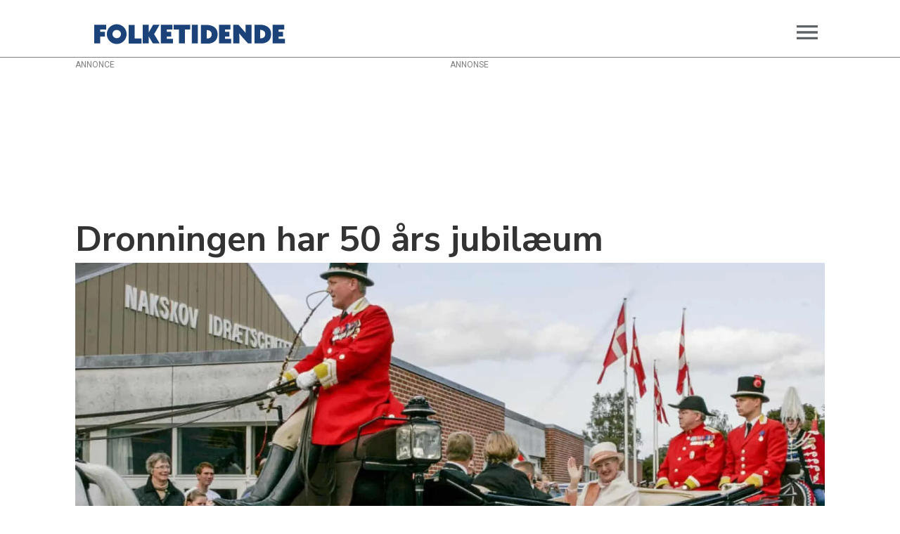

--- FILE ---
content_type: text/html; charset=UTF-8
request_url: https://jobs.ftsystem.dk/widget?count=3
body_size: 884
content:
<!DOCTYPE HTML>
<html lang="da">
<head>
    <meta charset="utf-8" />
    <title>Folketidende.dk jobsektion</title>
    <meta name="viewport" content="width=device-width, initial-scale=1" />
    <link rel="preconnect" href="https://fonts.bunny.net">
    <link href="https://fonts.bunny.net/css?family=roboto-condensed:700,500" rel="stylesheet" />
    <style type="text/css">
        html, body {
            margin: 0;
            padding: 0;
            width: 100%;
            font-size: 62.5%;
        }
        a {
            text-decoration: none;
        }
        .btn {
            text-align: center;
            box-sizing: border-box;
            margin: 0;
            font: inherit;
            vertical-align: baseline;
            border-radius: 4rem;
            cursor: pointer;
            display: inline-block;
            font-size: 1.5rem;
            font-weight: 500;
            letter-spacing: .03rem;
            line-height: 1;
            min-width: 4.2rem;
            padding: 1.3rem 1.6rem 1.2rem;
            text-decoration: none;
            transition: background-color .15s ease-in-out;
            background-color: transparent;
            border: .1rem solid #3c3c3c;
            font-family: Roboto Condensed,sans-serif;
            color: #736f6b;
        }
        .link {
            list-style: none;
            box-sizing: border-box;
            margin: 0;
            padding: 0;
            border: 0;
            font: inherit;
            vertical-align: baseline;
            color: hsl(219,calc(59*1%),calc(29*1%));
            font-family: Roboto Condensed,sans-serif;
            font-size: 1.5rem;
            font-weight: 700;
            line-height: 1;
            text-transform: uppercase;
            display: inline-block;
            margin-right: 0;
        }
        .sub-text {
            list-style: none;
            box-sizing: border-box;
            margin: 0;
            padding: 0;
            border: 0;
            font: inherit;
            vertical-align: baseline;
            color: #474340;
            font-weight: 700;
            font-family: Roboto Condensed,sans-serif;
            font-size: 1.8rem;
            line-height: 1.2;
        }
    </style>
</head>
<body>
<div style="width:100%; background-color: #FFFFFF; border: 1px solid rgba(0,0,0,.1); max-width: 300px; max-height: 400px;">
    <div style="padding: 0 1.6rem 1.6rem;">
        <h2 style="margin-top: 5px; color: #474340; font-size: 2.4rem; margin-bottom: 0.8rem; font-weight: 700; font-family: Roboto Condensed,sans-serif;">Jobsektion</h2>
        <ul style="list-style: none; padding: 0;">
                                                <li style="margin-top: 1rem;">
                                    <a href="/jobs/107"  target="_top" >
                        <article>
                            <div>
                                <div class="link">
                                    <span style="text-transform: uppercase;font-size: 1.7rem; margin-bottom: 1.8rem; font-weight: 700; font-family: Roboto Condensed,sans-serif;">Folketidende</span>
                                </div>
                                <h3 class="sub-text">Bliv redaktionsassistent hos Folketidende</h3>
                            </div>
                        </article>
                    </a>
                </li>
                                                <li style="margin-top: 0.6rem;border-top: 1px solid #eeeeee;padding-top: 0.8rem;">
                                    <a href="/jobs/15"  target="_top" >
                        <article>
                            <div>
                                <div class="link">
                                    <span style="text-transform: uppercase;font-size: 1.7rem; margin-bottom: 1.8rem; font-weight: 700; font-family: Roboto Condensed,sans-serif;">Folketidende</span>
                                </div>
                                <h3 class="sub-text">Omdelere søges</h3>
                            </div>
                        </article>
                    </a>
                </li>
                    </ul>
        <div style="margin-top: 2rem; text-align: center;">
            <a href="/jobs" target="_top" class="btn">Se alle ledige stillinger</a>
        </div>
    </div>
</div>
</body>
</html>


--- FILE ---
content_type: image/svg+xml
request_url: https://www.folketidende.dk/view-resources/dachser2/public/folketidende/logo.svg
body_size: 1024
content:
<?xml version="1.0" encoding="utf-8"?>
<!-- Generator: Adobe Illustrator 26.3.1, SVG Export Plug-In . SVG Version: 6.00 Build 0)  -->
<svg version="1.1" id="Lag_1" xmlns="http://www.w3.org/2000/svg" xmlns:xlink="http://www.w3.org/1999/xlink" x="0px" y="0px"
	 viewBox="0 0 600 110" style="enable-background:new 0 0 600 110;" xml:space="preserve">
<style type="text/css">
	.st0{fill:#1B4379;}
</style>
<g>
	<polygon class="st0" points="141.13,72.7 141.13,33.83 141.07,33.83 123.75,33.83 123.75,87.62 160.96,87.62 160.96,72.7 
		141.13,72.7 	"/>
	<path class="st0" d="M353.11,72.7h-3.99V48.64l2.7-0.01c0.58,0,11.94,1.09,11.94,12.02C363.75,70.43,355.59,72.7,353.11,72.7
		L353.11,72.7z M353.15,33.77h-20.55V87.6h22.85c0,0,25.42-0.7,25.36-27.17C380.74,34.52,353.15,33.77,353.15,33.77L353.15,33.77z"
		/>
	<polygon class="st0" points="164.27,33.31 164.27,87.11 181.62,87.09 181.62,66.36 193.64,87.1 213.35,87.1 197.4,60.31 
		212.93,33.27 194.5,33.25 181.65,55.54 181.66,33.31 164.27,33.31 	"/>
	<polygon class="st0" points="301.73,33.26 253.94,33.26 253.94,46.64 269.19,46.64 269.19,87.07 286.49,87.07 286.49,46.64 
		301.73,46.64 301.73,33.26 	"/>
	<polygon class="st0" points="58.72,46.64 58.72,33.26 41.8,33.26 24.5,33.26 24.5,46.64 24.5,87.07 41.8,87.07 41.83,67.15 
		55.31,67.15 55.28,53.29 41.8,53.29 41.8,46.64 58.72,46.64 	"/>
	<polygon class="st0" points="234.01,73.73 234.01,67.18 246.68,67.18 246.68,53.25 234.01,53.25 234.01,46.66 250.12,46.66 
		250.12,33.28 234.01,33.28 216.71,33.28 216.71,46.66 216.71,87.09 251.95,87.1 251.95,73.73 234.01,73.73 	"/>
	<polygon class="st0" points="401.95,73.73 401.95,67.18 414.62,67.18 414.62,53.25 401.95,53.25 401.95,46.66 418.06,46.66 
		418.06,33.28 401.95,33.28 384.65,33.28 384.65,46.66 384.65,87.09 419.89,87.1 419.89,73.73 401.95,73.73 	"/>
	<polygon class="st0" points="557.03,73.73 557.03,67.18 569.7,67.18 569.7,53.25 557.03,53.25 557.03,46.66 573.14,46.66 
		573.14,33.28 557.03,33.28 539.73,33.28 539.73,46.66 539.73,87.09 574.97,87.1 574.97,73.73 557.03,73.73 	"/>
	<polygon class="st0" points="323.61,87.12 306.28,87.12 306.28,33.24 323.61,33.24 323.61,87.12 	"/>
	<path class="st0" d="M507.68,72.17h-3.99V48.11l2.7-0.01c0.58,0,11.94,1.09,11.94,12.02C518.32,69.9,510.16,72.17,507.68,72.17
		L507.68,72.17z M507.72,33.24h-20.55v53.83h22.85c0,0,25.42-0.7,25.36-27.17C535.31,33.99,507.72,33.24,507.72,33.24L507.72,33.24z
		"/>
	<path class="st0" d="M426.19,33.3l15.04-0.01c0,0,19.7,22.03,20.56,23.63c0,0-0.1-3.07-0.1-5.83c0-2.76,0-17.89,0-17.89l17.1,0
		l0,53.89h-10.23c-17.78-19.51-17.78-19.45-25.28-29.15c0.05,1.06,0.2,9.62,0.2,9.62v19.54h-17.29V33.3L426.19,33.3z"/>
	<path class="st0" d="M89.41,71.97c-6.76,0-12.25-5.35-12.25-11.95c0-6.6,5.48-11.95,12.25-11.95c6.76,0,12.25,5.35,12.25,11.95
		C101.65,66.62,96.17,71.97,89.41,71.97L89.41,71.97z M89.34,31.58c-15.83,0-28.65,12.83-28.65,28.65
		c0,15.83,12.83,28.66,28.65,28.66c15.83,0,28.65-12.83,28.65-28.66C117.99,44.41,105.16,31.58,89.34,31.58L89.34,31.58z"/>
</g>
</svg>


--- FILE ---
content_type: image/svg+xml
request_url: https://www.folketidende.dk/view-resources/dachser2/public/folketidende/icon-buy.svg
body_size: 72
content:
<svg xmlns="http://www.w3.org/2000/svg" height="24px" viewBox="0 -960 960 960" width="24px" fill="#fff"><path d="M320-240q-33 0-56.5-23.5T240-320v-480q0-33 23.5-56.5T320-880h480q33 0 56.5 23.5T880-800v480q0 33-23.5 56.5T800-240H320Zm0-80h480v-480H320v480ZM160-80q-33 0-56.5-23.5T80-160v-560h80v560h560v80H160Zm160-720v480-480Z"/></svg>

--- FILE ---
content_type: application/x-javascript
request_url: https://macro.adnami.io/macro/hosts/adsm.macro.folketidende.dk.js
body_size: 8914
content:
/*!
 * (c) Copyright Adnami ApS, all rights reserved.
 *
 * Package: @adnami.io/adsm.macro.b67097a9-7fe5-4056-ae65-43d4eb0ddef9.js
 * Version: 1.0.77
 * Date:    2025-12-15T13:26:46.689Z
 *
 */(()=>{var e={17:e=>{e.exports={load:function(e,t){var n=document.createElement("script");t&&(n.id=t),n.async=!0,n.type="text/javascript",n.src=e;var o=document.getElementsByTagName("script")[0];o.parentNode.insertBefore(n,o)},loadDefer:function(e,t){var n=document.createElement("script");t&&(n.id=t),n.async=!0,n.type="text/javascript",n.src=e;var o=document.getElementsByTagName("script")[0];o.parentNode.insertBefore(n,o)},loadSync:function(e,t){var n=document.createElement("script");t&&(n.id=t),n.type="text/javascript",n.src=e;var o=document.getElementsByTagName("script")[0];o.parentNode.insertBefore(n,o)}}},56:(e,t,n)=>{var o=n(816).functions.addEvent,r=n(816).functions.removeEvent;const i="adnm-topscroll-expander-parent";function a(){document.querySelectorAll(`.${i}`).forEach((e=>{e.classList.remove(i)}))}const s="adnm-topscroll-expand-nav-selector";let l=null,c=[];function d(){if(!document.querySelector("html").classList.contains("adnm-topscroll-expand"))for(let e=0;e<c.length;e++){const t=document.querySelectorAll(c[e].navSelectors),n=document.querySelector(".adnm-html-topscroll-expand-frame");if(t.length>0&&n&&t[0].classList.contains(`${s}`)){const e=t[0].getBoundingClientRect().top,o=n.getBoundingClientRect().bottom;Math.abs(e-o)>1&&m()}}}function m(){if(0===c.length)return;l.innerHTML="";let e="";for(let n=0;n<c.length;n++){const o=document.querySelectorAll(c[n].navSelectors);if(0===o.length)return;const r=document.querySelector(".adnm-html-topscroll-expand-frame");if(!r)return;o.forEach((e=>{e.classList.add(`${s}`)}));const i=o[0];let a=0,d=t(a,n);l.innerHTML=e+d;const m=window.scrollY+i.getBoundingClientRect().top;a=window.scrollY+r.getBoundingClientRect().top+r.offsetHeight-m-1,e+=t(a,n),l.innerHTML=e}function t(e,t){const n=`html.adnm-topscroll-expand:not(.adnm-topscroll-expand-sticky-closed, .adnm-topscroll-expander-fixed) .${s}`,o=`html.adnm-topscroll-expand.adnm-topscroll-expander-relative .${s}`,r=`html.adnm-topscroll-expander-fixed .${s}`,i="unset !important",a="margin-top: 0px !important;",l=`position: ${c[t].cssPosition} !important;`,d=`position: ${c[t].cssExpanderFixedPosition} !important;`,m=`top: ${e}px !important;`;return c[t].removeTransform?`${n} { transform: ${i}; ${l}} ${o} { transform: ${i}; ${l}}  ${r} {transform: ${i}; ${a} ${d} ${m} }`:`${n} { ${l}} ${o} { ${l}} ${r} { ${a} ${d} ${m} }`}}const u="adnm-viewability-fix";let p=null;let f=[],h=[];e.exports={addParentClass:function(e,t){let n=arguments.length>2&&void 0!==arguments[2]&&arguments[2];(function(e,t){let o=null,r=e;for(;r.parent&&r.parent!==window;)r=r.parent;const a=document.querySelectorAll("iframe");for(let e=0;e<a.length;e++)if(a[e].contentWindow===r){o=a[e].parentNode;break}for(let e=0;e<t;e++)o=o.parentNode,n&&o.classList.add(i);return o.classList.contains(i)||o.classList.add(i),o})(e,t)||a()},removeParentClass:a,alignNavigation:function(e){let t=arguments.length>1&&void 0!==arguments[1]?arguments[1]:"relative",n=arguments.length>2&&void 0!==arguments[2]?arguments[2]:"fixed",o=arguments.length>3&&void 0!==arguments[3]&&arguments[3];c.push({navSelectors:e,cssPosition:t,cssExpanderFixedPosition:n,removeTransform:o}),m()},removeAlignNavigation:function(){l.parentElement.removeChild(l),c=[];for(let e=0;e<c.length;e++){document.querySelectorAll(c[e].navSelectors).forEach((e=>{e.classList.contains(`${s}`)&&e.classList.remove(`${s}`)}))}window.removeEventListener("resize",m),window.removeEventListener("scroll",m),window.removeEventListener("scroll",d)},initAlignNavigation:function(){l=document.createElement("style"),document.head.appendChild(l),window.addEventListener("resize",m),window.addEventListener("scroll",m),window.addEventListener("scroll",d)},autoFixViewability:function(e,t){p=document.createElement("style"),document.head.appendChild(p),p.innerHTML=`.${u} { overflow: unset !important; }`;let n=e;for(;n.parentNode&&n.parentNode!==document;)n=n.parentNode;let o=null;const r=document.querySelectorAll("iframe");for(let e=0;e<r.length;e++)if(r[e].contentWindow===n){o=r[e].parentNode;break}if(!o)return;let i=!1;for(let e=0;e<t&&(o=o.parentNode,o&&"body"!==o.tagName.toLowerCase());e++){getComputedStyle(o).overflow.includes("hidden")&&(o.classList.add(u),i=!0)}},removeautoFixViewabilityClasses:function(){document.querySelectorAll(`.${u}`).forEach((e=>{e.classList.remove(u)})),p&&p.parentElement.removeChild(p)},headerAligner:function(e){let t=arguments.length>1&&void 0!==arguments[1]&&arguments[1];const n="adnm-topscroll-expand-align",o=document.querySelector(".adnm-html-topscroll-expand-frame"),r=document.querySelector(".adnm-html-topscroll-expand-frame-wrapper"),i=document.querySelector(e);if(i.classList.add("adnm-topscroll-expand-align"),!i)return;if(!o)return;const a=getComputedStyle(i).position;f.push({headerSelector:e,headerElement:i,position:a});let s=document.getElementById(n);s||(s=document.createElement("style"),s.id=n,document.head.appendChild(s));const l=()=>{!function(e,t,n){let o=t;e.innerHTML="";const r="fixed"===n;f.forEach((t=>{let{headerSelector:n,headerElement:i,position:a}=t;const s=i.getBoundingClientRect().height;let l=o;n=`${n}.adnm-topscroll-expand-align`;const c="sticky"===a?"sticky":r?"fixed":"absolute";"sticky"!==c||r||(l=0);const d=`\n            ${n} {\n                position: ${c} !important;\n                top: ${l-1}px !important;\n            }\n        `;e.innerHTML+=d,o+=s}))}(s,o.getBoundingClientRect().height,o.style.position),t&&r&&function(e){const t=f.reduce(((e,t)=>{let{headerElement:n}=t;return e+n.getBoundingClientRect().height}),0);e.style.marginBottom=`${t}px`}(r)},c=new ResizeObserver(l);c.observe(o),h.push(c),f.forEach((e=>{let{headerElement:t}=e;const n=new ResizeObserver(l);n.observe(t),h.push(n)})),l(),function(e,t){new MutationObserver(((n,o)=>{for(const r of n)r.removedNodes.forEach((n=>{if(n===e){t.remove(),document.querySelector(".adnm-topscroll-expand-align").classList.remove("adnm-topscroll-expand-align"),h.forEach((e=>e.disconnect())),f=[],h=[],o.disconnect()}}))})).observe(e.parentNode,{childList:!0})}(r,s)},skyAligner:function(e){let t=arguments.length>1&&void 0!==arguments[1]?arguments[1]:".adnm-html-topscroll-expand-frame",n=arguments.length>2&&void 0!==arguments[2]?arguments[2]:0;const i="adnm-topscroll-expand",a="adnm-topscroll-expand-align-skys",s=document.querySelectorAll(e),l=document.querySelector(t),c=document.querySelector(".adnm-html-topscroll-expand-frame");let d,m;var u;function p(){const t=l.getBoundingClientRect().top+l.clientHeight+n,o=e.split(","),r=`.${i} ${o.join(`, .${i} `)}`;m.innerHTML=`${r} {top: ${t}px !important}`}s&&l&&c&&(m=document.getElementById(a),m||(m=document.createElement("style"),m.id=a,document.head.appendChild(m)),u=c,d=new ResizeObserver((e=>{p()})),d.observe(u),o(window,"scroll",p),new MutationObserver(((e,t)=>{for(const n of e)"class"===n.attributeName&&(n.target.classList.contains(i)||(r(window,"scroll",p),m.remove(),d.disconnect(),t.disconnect()))})).observe(document.documentElement,{attributes:!0,attributeFilter:["class"]}),p())}}},592:(e,t)=>{"use strict";function n(){const e=document.querySelector(".adsm-wallpaper"),t=document.querySelector("#adsm-skin-iframe-aligner");if(!e)return;const n=`\n    .adsm-skin .adsm-skin-banner-parent>iframe {\n      max-width: unset !important;\n      max-height: unset !important;\n      left: 50% !important;\n      transform: translateX(-50%) !important;\n      position: fixed !important;\n      top: ${e.getBoundingClientRect().top}px !important;\n    }`;if(t)t.innerHTML=n;else{const e=document.createElement("style");e.id="adsm-skin-iframe-aligner",e.innerHTML=n,document.head.appendChild(e)}}t.centerSkinBanner=function(e){const t=document.querySelector(e),n=document.querySelector(".adsm-skin-banner-parent>.adnm-creative");if(!t||!n)return;const o=t.getBoundingClientRect().left-n.getBoundingClientRect().left;n.style.left=`${o}px`},t.initSticky=function(){let e=arguments.length>0&&void 0!==arguments[0]?arguments[0]:"body";const t=document.querySelector(e),n=document.querySelector(".adsm-sticky-wrapper");if(t&&!n){const e=document.createElement("div");e.className="adsm-sticky-wrapper",Object.assign(e.style,{width:"100%",height:"100vh",margin:"auto",position:"absolute",top:"0px"}),t.insertBefore(e,t.firstChild)}},t.querySelectorOrdered=function(e){for(const t of e)if(document.querySelectorAll(t).length>0)return t},t.skinBannerParent=function(e){let t=arguments.length>1&&void 0!==arguments[1]?arguments[1]:2,n=arguments.length>2&&void 0!==arguments[2]?arguments[2]:0;var o,r,i,a,s;const l="adsm-skin-banner-parent";let c=()=>u(n),d=null!==(i=null===(r=null===(o=window.adsm)||void 0===o?void 0:o.certifications)||void 0===r?void 0:r["adnami-canvas-desktop-fluidskin"])&&void 0!==i?i:null===(s=null===(a=window.adsm)||void 0===a?void 0:a.certifications)||void 0===s?void 0:s["adnami-canvas-seamless-skin"];if(d&&"cert"in d&&d.cert.content){const e=d.cert.content;if(!document.querySelector(e))return}const m=document.createElement("style");function u(e){var t,n,o,r;if(m){let i,a=null,s=null===(n=null===(t=window.adsm)||void 0===t?void 0:t.certifications)||void 0===n?void 0:n["adnami-canvas-desktop-fluidskin"];if(s&&"cert"in s&&s.cert.content){if(null!==document.querySelector(s.cert.content)){a=document.querySelector(s.cert.content).offsetWidth}}else if(s=null===(r=null===(o=window.adsm)||void 0===o?void 0:o.certifications)||void 0===r?void 0:r["adnami-canvas-seamless-skin"],s&&"cert"in s&&s.cert.content&&null!==document.querySelector(s.cert.content)){a=document.querySelector(s.cert.content).offsetWidth}null!==a&&(i=a+e,m.innerHTML=`.adsm-skin .${l} {min-width: unset !important; max-width: unset !important; width: ${i}px !important; margin-left: auto !important; margin-right: auto !important; height: auto !important; max-height: unset !important;`)}}m.id="adsm-skin-banner-parent-style",document.head.appendChild(m),function(e,t){let n=null,o=e;for(;o.parent&&o.parent!==window;)o=o.parent;const r=document.querySelectorAll("iframe");for(let e=0;e<r.length;e++)if(r[e].contentWindow===o){n=r[e].parentElement;break}if(null!==n)for(let e=0;e<t;e++)(null==n?void 0:n.parentElement)&&(n=n.parentElement,n.classList.add(l));return n}(e,t)?(window.addEventListener&&window.addEventListener("resize",c),u(n),function(){const e=document.querySelector(".adsm-wallpaper");if(!e)return;const t=new MutationObserver(((t,n)=>{for(const o of t)o.removedNodes.forEach((t=>{if(t===e){m&&m.parentElement&&m.parentElement.removeChild(m),c&&(window.removeEventListener("resize",c),c=null);document.querySelectorAll(`.${l}`).forEach((e=>{e.classList.remove(l)})),n.disconnect()}}))})),n=e.parentNode;null!==n&&t.observe(n,{childList:!0})}()):document.querySelectorAll(".adsm-skin-parent").forEach((e=>{e.classList.remove("adsm-skin-parent")}))},t.skinRealigner=function(){const e=document.querySelector(".adsm-wallpaper"),t=document.querySelector(".adsm-skin-banner-parent"),n=document.querySelector(".adnm-html-topscroll-frame-wrapper"),o=document.querySelector(".adsm-topbanner");let r=null;if(null!==t&&(r=t.getBoundingClientRect().top),null!==r){if(e&&!n&&!o){let t=r+window.pageYOffset;e.style.setProperty("position","absolute","important"),e.style.setProperty("top",t+"px","important")}if(e&&n&&!o){let t=n.getBoundingClientRect().bottom,o=Math.abs(t-r)+t+window.pageYOffset;e.style.setProperty("position","absolute","important"),e.style.setProperty("top",o+"px","important")}}if(e&&o){const t=o.getBoundingClientRect().top;if(e){Object.assign(e.style,{top:"0px"});let n=t-e.getBoundingClientRect().top;e.style.setProperty("top",n+"px")}}},t.sticky=function(e,t){let o=arguments.length>2&&void 0!==arguments[2]?arguments[2]:0,r=arguments.length>4&&void 0!==arguments[4]?arguments[4]:null;!function(e){const t=document.querySelector(".adsm-wallpaper");t&&Object.assign(t.style,{position:"sticky",top:`${e}px`,height:`calc(100vh - ${e}px)`})}(arguments.length>3&&void 0!==arguments[3]?arguments[3]:0);let i=document.querySelector(".adsm-sticky-wrapper");function a(){let a=0,l=null;if(function(e){let t=null,n=e;const o=document.querySelectorAll("iframe");for(let e=0;e<o.length;e++)if(o[e].contentWindow===n){t=o[e].parentNode;break}var r=t;if(!r)return;var i=document.querySelector(".adsm-sticky-wrapper");const a=r.getBoundingClientRect().top;if(i){Object.assign(i.style,{top:"0px"});var s=a-i.getBoundingClientRect().top;i.style.setProperty("position","absolute"),i.style.setProperty("top",s+"px")}}(e),n(),window.addEventListener("scroll",n),"string"==typeof o){o.split(",").forEach((e=>{const t=document.querySelector(e.trim());t&&(a+=t.getBoundingClientRect().height)}))}else"number"==typeof o&&(a=o);if(window.adsm&&(window.adsm.pageSettings||(window.adsm.pageSettings={}),window.adsm.pageSettings.skinMaxScrollDepth||(window.adsm.pageSettings.skinMaxScrollDepth=null),window.adsm.pageSettings&&window.adsm.pageSettings.skinMaxScrollDepth&&null!==window.adsm.pageSettings.skinMaxScrollDepth&&(l=window.adsm.pageSettings.skinMaxScrollDepth)),i)if(null===l)if(t.endsWith("%")){const e=parseFloat(t),n=i.getBoundingClientRect().top+window.scrollY,o=document.body.offsetHeight;let l=e/100*o-n-a;l>o&&(l=o),r&&(l=s(l,0,null,r)),i.style.height!==`${l}px`&&(i.style.height=`${l}px`,i.style.maxHeight=`${o}px`)}else{const e=i.getBoundingClientRect().top+window.scrollY,n=document.body.offsetHeight-e-a;let o;if(o=parseFloat(t)-a,t.endsWith("vh")){o=window.innerHeight*parseFloat(t)/100-a}r&&(o=s(0,o,null,r)),i.style.height!==`${o}px`&&(i.style.height=`${o}px`,i.style.maxHeight=`${n}px`)}else{const e=document.body.offsetHeight;r&&(l=s(0,0,l,r)),i.style.height!==`${l}px`&&(i.style.height=`${l}px`,i.style.maxHeight=`${e}px`)}}function s(){let e=arguments.length>0&&void 0!==arguments[0]?arguments[0]:0,t=arguments.length>1&&void 0!==arguments[1]?arguments[1]:0,n=arguments.length>2&&void 0!==arguments[2]?arguments[2]:null,o=arguments.length>3?arguments[3]:void 0;const r=document.querySelectorAll(o),i=document.querySelector(".adsm-sticky-wrapper");if(r.length>0&&i){if(null!==n)return n>r[0].getBoundingClientRect().top-i.getBoundingClientRect().top?r[0].getBoundingClientRect().top-i.getBoundingClientRect().top:n;if(0!==e)return e>r[0].getBoundingClientRect().top-i.getBoundingClientRect().top?r[0].getBoundingClientRect().top-i.getBoundingClientRect().top:e;if(0!==t)return t>r[0].getBoundingClientRect().top-i.getBoundingClientRect().top?r[0].getBoundingClientRect().top-i.getBoundingClientRect().top:t}else{if(0!==e)return e;if(0!==t)return t;if(null!==n)return n}}const l=["adnm-topscroll","adnm-topscroll-expand","adnm-html-interscroll-desktop*","adnm-html-interscroll-doublescreen-desktop*"];function c(e){return l.some((t=>{if(t.endsWith("*")){const n=t.slice(0,-1);return e.startsWith(n)}return e===t}))}const d=document.querySelector("html");if(!d)return;new MutationObserver((function(e){for(const t of e)if("class"===t.attributeName&&null!==t.oldValue){const e=t.target,n=new Set(e.classList),o=new Set(t.oldValue.split(/\s+/));[...n].filter((e=>!o.has(e)&&c(e))).length>0&&a();[...o].filter((e=>!n.has(e)&&c(e))).length>0&&a()}})).observe(d,{attributes:!0,attributeOldValue:!0,attributeFilter:["class"]});const m=new ResizeObserver((e=>{for(let t of e)a()}));a(),m.observe(document.body),function(){const e=document.querySelector(".adsm-wallpaper"),t=i,o=document.querySelector("#adsm-skin-iframe-aligner");if(!t||!e)return;const r=new MutationObserver(((r,i)=>{for(const a of r)a.removedNodes.forEach((r=>{r===e&&(t.remove(),m.disconnect(),o&&(o.remove(),window.removeEventListener("scroll",n)),i.disconnect())}))})),a=e.parentNode;null!==a&&r.observe(a,{childList:!0})}()}},647:e=>{const t="adnm-interscroll-parent";function n(){document.querySelectorAll(`.${t}`).forEach((e=>{e.classList.remove(t)}))}const o="adnm-interscroll-creative-parent";let r=null;let i=null,a=null,s=[];const l=['[class*="adnm-html-interscroll"]','[class*="adnm-html-inline-expander"]'],c="adnm-midscroll-sky-transition",d="adnm-midscroll-sky-opacity";const m="adnm-viewability-fix";e.exports={addParentClass:function(e,o){let r=arguments.length>2&&void 0!==arguments[2]&&arguments[2];(function(e,n){let o=null,i=e;for(;i.parent&&i.parent!==window;)i=i.parent;const a=document.querySelectorAll("iframe");for(let e=0;e<a.length;e++)if(a[e].contentWindow===i){o=a[e].parentNode;break}for(let e=0;e<n;e++)o=o.parentNode,r&&o.classList.add(t);return o.classList.contains(t)||o.classList.add(t),o})(e,o)||n()},removeParentClass:n,autoHeightParents:function(e){let t=arguments.length>1&&void 0!==arguments[1]&&arguments[1];const n=document.createElement("style");document.head.appendChild(n);let r=t?"display: block !important;":"";n.innerHTML=`.${o} { height: auto !important; max-height: unset !important; ${r} }`,function(e){let t=null,n=e;for(;n.parent&&n.parent!==window;)n=n.parent;const r=document.querySelectorAll("iframe");for(let e=0;e<r.length;e++)if(r[e].contentWindow===n){t=r[e].parentNode;break}const i=t.offsetHeight;t=t.parentNode;for(;"body"!==t.tagName.toLowerCase();)t.offsetHeight<i&&t.classList.add(o),t=t.parentNode}(e)},removeAutoHeightParents:function(){document.querySelectorAll(`.${o}`).forEach((e=>{e.classList.remove(o)})),r&&r.parentElement.removeChild(r)},initAddSkyFading:function(){i=document.createElement("style"),document.head.appendChild(i),a=document.createElement("style"),document.head.appendChild(a)},addSkyFading:function(e){if(s.push({skySelectors:e}),document.querySelectorAll(".adnm-html-interscroll-frame-wrapper, .adnm-html-inline-expander-frame-wrapper").forEach((e=>{!function(e){if("IntersectionObserver"in window&&e){new IntersectionObserver(((e,t)=>{e.forEach((e=>{if(0==e.isIntersecting){if(0===s.length)return;i.innerHTML="";for(let n=0;n<s.length;n++){const o=document.querySelectorAll(s[n].skySelectors);if(0===o.length)return;o.forEach((e=>{e.classList.remove(`${d}`)}))}}else{if(0===s.length)return;i.innerHTML="";for(let r=0;r<s.length;r++){const a=document.querySelectorAll(s[r].skySelectors);if(0===a.length)return;function t(){const e=[];return l.forEach((t=>{e.push(`${t} .${d} {opacity: 0 !important; } `)})),e.join("\n")}a.forEach((e=>{e.classList.add(`${d}`),i.innerHTML=t()}))}}}))}),{rootMargin:"0px",threshold:.01}).observe(e)}}(e)})),0!==s.length){a.innerHTML="";for(let n=0;n<s.length;n++){const o=document.querySelectorAll(s[n].skySelectors);if(0===o.length)return;function t(){const e=[];return l.forEach((t=>{e.push(`${t} .${c} { transition: opacity 0.5s ease 0s !important;} `)})),e.join("\n")}o.forEach((e=>{e.classList.add(`${c}`),a.innerHTML=t()}))}}},autoFixViewability:function(e,t){r=document.createElement("style"),document.head.appendChild(r),r.innerHTML=`.${m} { overflow: unset !important; }`,function(e){let n=null,o=e;for(;o.parent&&o.parent!==window;)o=o.parent;const r=document.querySelectorAll("iframe");for(let e=0;e<r.length;e++)if(r[e].contentWindow===o){n=r[e].parentNode;break}n=n.parentNode;for(var i=getComputedStyle(n),a=0;a<t;a++)i.overflow.includes("hidden")&&"body"!==n.tagName.toLowerCase()&&n.classList.add(m),n=n.parentNode,i=getComputedStyle(n)}(e)},removeautoFixViewabilityClasses:function(){document.querySelectorAll(`.${m}`).forEach((e=>{e.classList.remove(m)})),r&&r.parentElement.removeChild(r)},centerFormat:function(e){let t=arguments.length>1&&void 0!==arguments[1]&&arguments[1],n=arguments.length>2&&void 0!==arguments[2]&&arguments[2];try{let o=document.getElementById("adnm-interscroll-center-format");o||(o=document.createElement("style"),o.id="adnm-interscroll-center-format",document.head.appendChild(o),function(e){const t=document.documentElement;new MutationObserver(((t,n)=>{t.forEach((t=>{"attributes"===t.type&&"class"===t.attributeName&&(t.target.classList.contains("adnm-html-interscroll")||0===document.querySelectorAll(".adnm-html-interscroll-frame-wrapper").length&&(e.remove(),n.disconnect()))}))})).observe(t,{attributes:!0,attributeFilter:["class"]})}(o));const r=function(e){let t=null,n=e;for(;n.parent&&n.parent!==window;)n=n.parent;const o=document.querySelectorAll("iframe");for(let e=0;e<o.length;e++)if(o[e].contentWindow===n){t=o[e].parentNode;break}return t}(e),i=r.querySelector(":scope > iframe").id;r&&o&&i&&(t&&function(e,t,n){const o=e.parentNode.querySelector(":scope > iframe");if(o){const e=o.getBoundingClientRect().left+window.scrollX;if(0!==e){const o=`div:has(>.adnm-creative>#${n}) > iFrame {margin-left: ${-e}px !important;}`;if(t.innerHTML.includes(n)){const e=new RegExp(`div:has(>.adnm-creative>#${n})\\s*{[^}]*}`,"g");t.innerHTML=t.innerHTML.replace(e,o)}else t.innerHTML+=o}}}(r,o,i),n&&function(e,t,n){const o=e.querySelector(".adnm-html-interscroll-frame-wrapper");if(o){const e=o.getBoundingClientRect().left;if(0!==e){const o=`.adnm-creative:has(#${n}) .adnm-html-interscroll-frame-wrapper {left: ${-e}px !important;}`,r=new RegExp(`.adnm-creative:has(#${n})\\s*{[^}]*}`,"g");r.test(t.innerHTML)?t.innerHTML=t.innerHTML.replace(r,o):t.innerHTML+=o}}}(r,o,i))}catch(e){}}}},706:e=>{var t,n,o={getMacroRmbRef:function(){return n},getMacroEdgeRef:function(){return t},edgeRef:t="https://macro.adnami.io/macro/gen/adsm.macro.rmb.js",edgeRefLegacy:"https://macro.adnami.io/macro/gen/adsm.macro.rmb.js",rmbRef:n="https://macro.adnami.io/macro/gen/adsm.macro.rmb.js",lazyLoadEdge:"https://macro.adnami.io/macro/gen/adsm.macro.rmb.js",boosterRef:""};e.exports={config:o}},744:e=>{function t(e,t,n,o){try{"insertRule"in e?e.insertRule(t+"{"+n+"}",o):"addRule"in e&&e.addRule(t,n,o)}catch(e){}}function n(e,t,n,o){try{let r="@media "+t+"{";for(let e=0;e<n.length;e++)r+=n[e].selector+"{"+n[e].styles+"}";r+="}","insertRule"in e&&e.insertRule(r,o)}catch(e){}}e.exports={create:function(e,o){let r=window.document.createElement("style");r.styleSheet&&r.appendChild(window.document.createTextNode("")),(window.document.head||window.document.getElementsByTagName("head")[0]).appendChild(r);let i=r.sheet||r.styleSheet,a=i.cssRules||i.rules,s=e,l=[];e.selectors&&e.mediaQueries&&(s=e.selectors,l=e.mediaQueries);for(let e=0;e<s.length;e++)t(i,s[e].selector,s[e].styles,a.length);for(let e=0;e<l.length;e++)n(i,l[e].media,l[e].rules,a.length);return r}}},816:e=>{var t={addEvent:function(e,t,n){return e.addEventListener?e.addEventListener(t,n,!1):!!e.attachEvent&&e.attachEvent("on"+t,n)},removeEvent:function(e,t,n){return e.removeEventListener?e.removeEventListener(t,n,!1):!!e.attachEvent&&e.attachEvent("on"+t,n)},cloneCert:function(e){var t=JSON.parse(JSON.stringify(window.adsm.certifications[e]));return t.onInit=window.adsm.certifications[e].onInit,t.onDestroy=window.adsm.certifications[e].onDestroy,t.onLoaded=window.adsm.certifications[e].onLoaded,t},fader:function(e,t,n){let o=arguments.length>3&&void 0!==arguments[3]?arguments[3]:"adnm-fader-transition",r=arguments.length>4&&void 0!==arguments[4]?arguments[4]:"adnm-fader-opacity";e?e.disconnect():function(){const e=document.createElement("style"),t=document.createElement("style");e.id=r,t.id=o,e.innerHTML=` html[class*="adnm-"] .${r} {opacity: 0 !important; z-index: 9; }, html[class*="adsm-"] .${r} {opacity: 0 !important; z-index: 9;} `,t.innerHTML=` html[class*="adnm-"] .${o} { transition: opacity 0.5s ease 0s !important;}, html[class*="adsm-"] .${o} { transition: opacity 0.5s ease 0s !important;} `,document.head.appendChild(e),document.head.appendChild(t)}();const i=new Map,a=document.querySelectorAll(t);if(!a)return;if(!Array.from(a).some((e=>e.className.includes("adnm-")||e.className.includes("adsm-"))))return document.querySelectorAll(`#${r}, #${o}`).forEach((e=>{e.remove()})),void document.querySelectorAll(`.${r}, .${o}`).forEach((e=>{e.classList.remove(r,o)}));e=new IntersectionObserver(((e,t)=>{e.forEach((e=>{i.set(e.target,e.isIntersecting)})),Array.from(i.values()).some((e=>e))?s.forEach((e=>{e.classList.add(r)})):s.forEach((e=>{e.classList.remove(r)}))}),{threshold:.01}),a.forEach((t=>{e.observe(t)}));const s=document.querySelectorAll(n);return s?(s.forEach((e=>{e.classList.add(o)})),e):void 0},position:function(e,t,n){let o=arguments.length>3&&void 0!==arguments[3]?arguments[3]:null,r=arguments.length>4&&void 0!==arguments[4]?arguments[4]:null,i=arguments.length>5&&void 0!==arguments[5]?arguments[5]:null;e&&e.disconnect();const a=document.querySelector(t);if(a)return null==r&&(r="adnm-topscroll-fixed"==n?"0px 0px 0px 0px":`-${a.clientHeight}px 0px 0px 0px`),(e=function(){let e=0;return"adnm-topscroll-fixed"==n&&(e=-a.clientHeight),new IntersectionObserver(((t,o)=>{let r=!1;t.forEach((t=>{r||(t.boundingClientRect.top>e&&document.querySelector("html").classList.add(n),r=!0),document.querySelector("html").classList.toggle(n)}))}),{root:o,rootMargin:r,threshold:0})}()).observe(a),function(){if(null==i)if("adnm-topscroll-fixed"==n)i=".adnm-html-topscroll-frame-wrapper";else{if("adsm-skin-fixed"!=n)return;i=".adsm-wallpaper"}const t=document.querySelector(i);t&&new MutationObserver(((o,r)=>{for(const i of o)i.removedNodes.forEach((o=>{o===t&&(document.querySelector("html").classList.remove(n),e.disconnect(),r.disconnect())}))})).observe(t.parentNode,{childList:!0})}(),e},addParentClass:function(e,t,n,o){const r="adnm-"+t+"-parent",i=new Set;let a,s;!function(){let t=null,l=e;for(;l.parent&&l.parent!==window;)l=l.parent;const c=document.querySelectorAll("iframe");for(let e=0;e<c.length;e++)if(c[e].contentWindow===l){t=c[e].parentNode,a=t;break}for(let e=0;e<n;e++)t=t.parentNode,o&&(t.classList.add(r),i.add(t));t.classList.contains(r)||(t.classList.add(r),i.add(t)),s=t}(),i&&new MutationObserver(((e,t)=>{for(const n of e)n.removedNodes.forEach((e=>{e!==a&&e!==a.parentNode||(i.forEach((e=>{e.classList.remove(r)})),t.disconnect())}))})).observe(s,{childList:!0,subtree:!0})}};e.exports={functions:t}},870:e=>{e.exports=[{selector:".adsm-skin #main,.adsm-skin section.main,.adsm-skin .desktop-fullWidth",styles:"width:1088px !important;margin:auto !important;left:unset !important;"},{selector:".adsm-skin .adsm-skin-banner-parent,.adsm-skin .column:has(.adsm-skin-banner-parent)",styles:"padding:unset !important;"},{selector:".adsm-skin #sticky_1,.adsm-skin #sticky_2",styles:"display:none !important;"},{selector:".adsm-skin body.front .placeholder.placement-left,.adsm-skin body.front .placeholder.placement-right",styles:"margin-top:130px !important;max-height:-webkit-fill-available !important;"},{selector:".adsm-skin body.front .placeholder.placement-left > div,.adsm-skin body.front .placeholder.placement-right > div",styles:"top:120px !important;position:sticky !important;"},{selector:".adnm-topscroll:has(.hamburger.expanded) .adnm-html-topscroll-frame-wrapper",styles:"display:none !important;"},{selector:".adnm-topscroll-expand-mobile:has(.hamburger.expanded) .adnm-html-topscroll-expand-frame-wrapper",styles:"display:none !important;"},{selector:".adnm-topscroll-expand .column:has(.adnm-topscroll-expand-parent)",styles:"margin:unset !important;"},{selector:".adnm-topscroll-expand [id^=div-gpt-ad-topscroll_]",styles:"height:1px !important;"},{selector:".adnm-html-reel .bplr-shorts-mobile.bplr-shorts-pt .bplr-shorts-placeholder-card:has(.adnm-html-reel-frame-wrapper)",styles:"position:absolute !important;width:100% !important;height:100% !important;"},{selector:".adnm-html-reel .bplr-shorts-placeholder:has(.adnm-html-reel-frame-wrapper)",styles:"position:relative !important;"}]},897:(e,t)=>{"use strict";const n={outstream:"adnm-html-outstream-wrapper",interscroll:"adnm-html-interscroll-frame-wrapper"},o={outstream:"adnm-html-outstream",interscroll:"adnm-html-interscroll"};const r={outstream:"adnm-html-outstream-wrapper"},i={outstream:"adnm-html-outstream"};const a={outstream:["adnm-html-outstream-wrapper"],interscroll:["adnm-html-interscroll-frame-wrapper","adnm-html-inline-expander-frame-wrapper","adnm-html-interscroll-inline-frame-wrapper"]};const s=new Set,l=new Map;let c;const d=new Map,m=new Map,u="adnm-sky-aligner-shared",p="adnm-sky-aligner-";let f;let h=0,g=0,w=null,v=!1;function y(e){const t=e.offsetParent;return t instanceof HTMLElement?window.scrollY+t.getBoundingClientRect().top:0}function b(e){if(!l.has(e)){const t=document.createElement("style");return t.id=e,document.head.appendChild(t),l.set(e,t),t}return l.get(e)}function x(){clearTimeout(f),f=window.setTimeout((()=>{E()}),50)}function E(){if(0===l.size&&(d.size>0||m.size>0)&&(d.size>0&&!l.has(u)&&b(u),m.forEach((e=>{const t=e.alignUnderSelector.replace(/[^\w-]/g,""),n=`${p}${t}`;l.has(n)||b(n)})),d.size>0&&!l.has(u)||m.size>0&&Array.from(m.keys()).some((e=>{const t=m.get(e).alignUnderSelector.replace(/[^\w-]/g,"");return!l.has(`${p}${t}`)}))))return;const e=l.get(u);let t="";const n=document.documentElement.classList.contains("adsm-skin")&&s.has("adsm-skin")?".adsm-wallpaper":document.documentElement.classList.contains("adnm-topscroll")&&s.has("adnm-topscroll")?".adnm-html-topscroll-frame-wrapper":"";let o="";n&&(".adsm-wallpaper"===n&&document.documentElement.classList.contains("adsm-skin")?o="adsm-skin":".adnm-html-topscroll-frame-wrapper"===n&&document.documentElement.classList.contains("adnm-topscroll")&&(o="adnm-topscroll")),d.forEach(((e,r)=>{const i=o&&document.documentElement.classList.contains(o),a=e.registeredObserveSelectors.has(o);if(i&&n&&a){const i=document.querySelectorAll(n),a=document.querySelector(r);if(i.length>0&&a instanceof HTMLElement){const n=i[0];let s=!0;if(e.restoreWhenUnder){n.getBoundingClientRect().bottom<=0&&(s=!1)}if(s){const i=n.getBoundingClientRect(),s=window.scrollY+i.top+n.offsetHeight+e.spacing;let l="";switch(e.cssPosition){case"fixed":l=`position: fixed !important; top: ${Math.round(s-window.scrollY)}px !important; left: auto !important; right: auto !important;`;break;case"absolute":const n=y(a);l=`position: absolute !important; top: ${Math.round(s-n)}px !important; left: auto !important; right: auto !important;`;break;case"sticky":l=`position: sticky !important; top: ${e.spacing}px !important; left: auto !important; right: auto !important;`;break;default:return void(t+=`html.${o} ${r} { position: ${e.cssPosition} !important; }\n`)}t+=`html.${o} ${r} { ${l} }\n`}}}})),e&&e.textContent!==t&&(e.textContent=t),m.forEach(((e,t)=>{let n;document.documentElement.classList.contains("adsm-skin")&&e.registeredObserveSelectors.has("adsm-skin")?n="adsm-skin":document.documentElement.classList.contains("adnm-topscroll")&&e.registeredObserveSelectors.has("adnm-topscroll")&&(n="adnm-topscroll");const o=e.alignUnderSelector.replace(/[^\w-]/g,""),r=`${p}${o}`,i=l.get(r);let a="";if(n){const o=document.querySelectorAll(e.alignUnderSelector),r=document.querySelector(t);if(o.length>0&&r instanceof HTMLElement){const i=o[0];let s=!0;if(e.restoreWhenUnder){i.getBoundingClientRect().bottom<=0&&(s=!1)}if(s){const o=i.getBoundingClientRect(),s=window.scrollY+o.top+i.offsetHeight+e.spacing;let l="";switch(e.cssPosition){case"fixed":l=`position: fixed !important; top: ${Math.round(s-window.scrollY)}px !important; left: auto !important; right: auto !important;`;break;case"absolute":const t=y(r);l=`position: absolute !important; top: ${Math.round(s-t)}px !important; left: auto !important; right: auto !important;`;break;case"sticky":l=`position: sticky !important; top: ${e.spacing}px !important; left: auto !important; right: auto !important;`;break;default:return}a=`html.${n} ${t} { ${l} }\n`}}}i&&i.textContent!==a&&(i.textContent=a)}))}t.addParentClass=function(e,t,n){let o=arguments.length>3&&void 0!==arguments[3]&&arguments[3];const r="adnm-"+t+"-parent",i=new Set;let a,s;!function(){let t=null,l=e;for(;l.parent&&l.parent!==window;)l=l.parent;const c=document.querySelectorAll("iframe");for(let e=0;e<c.length;e++)if(c[e].contentWindow===l){t=c[e].parentNode,a=t;break}for(let e=0;e<n;e++)t&&(t=t.parentNode,o&&(t instanceof HTMLElement&&t.classList.add(r),i.add(t)));t instanceof HTMLElement&&(t.classList.contains(r)||(t.classList.add(r),i.add(t)),s=t)}(),i&&new MutationObserver(((e,t)=>{for(const n of e)n.removedNodes.forEach((e=>{e!==a&&e!==a.parentNode||(i.forEach((e=>{e instanceof HTMLElement&&e.classList.remove(r)})),t.disconnect())}))})).observe(s,{childList:!0,subtree:!0})},t.autoResizeParent=function(e,t,n,o,r){const i="adnm-"+t+"-creative-parent-height",s="adnm-"+t+"-creative-parent-width",l=new Set;let c,d,m=null;function u(e,n){const o=a[t],r=e+"-style";if(document.getElementById(r))return;const i=o.map((t=>`.${e}:has(.${t})`)).join(",\n"),s=document.createElement("style");s.id=r,s.textContent=`${i} { ${n} }`,document.head.appendChild(s)}function p(e){const t=document.getElementById(e+"-style"),n=document.getElementsByClassName(e);t&&0===n.length&&document.head.removeChild(t)}!function(){var t;let a=e;for(;a.parent&&a.parent!==window;)a=a.parent;const p=document.querySelectorAll("iframe");let f=null;for(let e=0;e<p.length;e++)if(p[e].contentWindow===a){f=p[e].parentNode,c=f,m=null===(t=p[e].parentNode)||void 0===t?void 0:t.firstElementChild;break}var h=0,g=0;m&&m instanceof HTMLElement&&(h=m.getBoundingClientRect().height,g=m.getBoundingClientRect().width);for(;f&&f instanceof HTMLElement&&f!==document.documentElement;){const e=f.getBoundingClientRect();n&&e.height<h&&(f.classList.add(i),l.add(f)),o&&e.width<g&&(f.classList.add(s),l.add(f)),f=f.parentNode}c&&(d=c.parentElement);r?(n&&u(i,"height: auto !important; max-height: unset !important; display: block !important;"),o&&u(s,"width: auto !important; max-width: unset !important; display: block !important;")):(n&&u(i,"height: auto !important; max-height: unset !important;"),o&&u(s,"width: auto !important; max-width: unset !important;"))}(),l.size>0&&new MutationObserver(((e,r)=>{for(const d of e)d.removedNodes.forEach((e=>{if(e===c||e===c.parentNode){for(const e of l)if(e instanceof HTMLElement){if(e.querySelectorAll(`.${a[t]}`).length>1)break;e.classList.remove(i),e.classList.remove(s)}r.disconnect(),n&&p(i),o&&p(s)}}))})).observe(d,{childList:!0,subtree:!0})},t.centerFormat=function(e,t){let r=arguments.length>2&&void 0!==arguments[2]&&arguments[2],i=arguments.length>3&&void 0!==arguments[3]&&arguments[3];var a;try{const s=o[t],l=n[t];let c=document.getElementById(`adnm-${t}-center-format`);c||(c=document.createElement("style"),c.id=`adnm-${t}-center-format`,document.head.appendChild(c),function(e,t,n){const o=document.documentElement;new MutationObserver(((o,r)=>{o.forEach((o=>{"attributes"===o.type&&"class"===o.attributeName&&(o.target.classList.contains(t)||0===document.querySelectorAll(`.${n}`).length&&(e.remove(),r.disconnect()))}))})).observe(o,{attributes:!0,attributeFilter:["class"]})}(c,s,l));const d=function(e){let t=null,n=e;for(;n.parent&&n.parent!==window;)n=n.parent;const o=document.querySelectorAll("iframe");for(let e=0;e<o.length;e++)if(o[e].contentWindow===n){t=o[e].parentNode;break}return t instanceof HTMLElement?t:null}(e);if(d){const e=null===(a=d.querySelector(":scope > iframe"))||void 0===a?void 0:a.id;d&&c&&e&&(r&&function(e,t,n){var o;const r=null===(o=e.parentNode)||void 0===o?void 0:o.querySelector(":scope > iframe");if(r){const e=r.getBoundingClientRect().left+window.scrollX;if(0!==e){const o=`div:has(>.adnm-creative>#${n}) > iFrame {margin-left: ${-e}px !important;}`;if(t.innerHTML.includes(n)){const e=new RegExp(`div:has(>.adnm-creative>#${n})\\s*{[^}]*}`,"g");t.innerHTML=t.innerHTML.replace(e,o)}else t.innerHTML+=o}}}(d,c,e),i&&function(e,t,n,o){const r=e.querySelector(`.${o}`);if(r){const e=r.getBoundingClientRect().left;if(0!==e){const r=`.adnm-creative:has(#${n}) .${o} {left: ${-e}px !important;}`,i=new RegExp(`.adnm-creative:has(#${n})\\s*{[^}]*}`,"g");i.test(t.innerHTML)?t.innerHTML=t.innerHTML.replace(i,r):t.innerHTML+=r}}}(d,c,e,l))}}catch(e){}},t.cloneCert=function(e){var t;const n={};if((null===(t=window.adsm)||void 0===t?void 0:t.certifications)&&window.adsm.certifications[e]){const t=window.adsm.certifications[e],o=t.cert;return Object.keys(o).forEach((e=>{n[e]=structuredClone(o[e])})),{cert:n,onInit:t.onInit,onLoaded:t.onLoaded,onDestroy:t.onDestroy}}return{cert:n,onInit:e=>{},onLoaded:e=>{},onDestroy:e=>{}}},t.fader=function(e,t,n){let o=arguments.length>3&&void 0!==arguments[3]?arguments[3]:"adnm-fader-transition",r=arguments.length>4&&void 0!==arguments[4]?arguments[4]:"adnm-fader-opacity";e?e.disconnect():function(){const e=document.createElement("style"),t=document.createElement("style");e.id=r,t.id=o,e.innerHTML=` html[class*="adnm-"] .${r}, html[class*="adsm-"] .${r} {opacity: 0 !important; z-index: 9;} `,t.innerHTML=` html[class*="adnm-"] .${o}, html[class*="adsm-"] .${o} { transition: opacity 0.5s ease 0s !important;} `,document.head.appendChild(e),document.head.appendChild(t)}();const i=new Map,a=document.querySelectorAll(t);if(!a)return;if(!Array.from(a).some((e=>e.className.includes("adnm-")||e.className.includes("adsm-"))))return document.querySelectorAll(`#${r}, #${o}`).forEach((e=>{e.remove()})),void document.querySelectorAll(`.${r}, .${o}`).forEach((e=>{e.classList.remove(r,o)}));e=new IntersectionObserver((e=>{e.forEach((e=>{i.set(e.target,e.isIntersecting)})),Array.from(i.values()).some((e=>e))?s.forEach((e=>{e.classList.add(r)})):s.forEach((e=>{e.classList.remove(r)}))}),{threshold:.01}),a.forEach((t=>{e.observe(t)}));const s=document.querySelectorAll(n);if(s)return s.forEach((e=>{e.classList.add(o)})),e},t.makeAbsolute=function(e,t){var n;try{const o=function(e){let t=null,n=e;for(;n.parent&&n.parent!==window;)n=n.parent;const o=document.querySelectorAll("iframe");for(let e=0;e<o.length;e++)if(o[e].contentWindow===n){t=o[e].parentNode;break}return t instanceof HTMLElement?t:null}(e);if(o){const e=null===(n=o.querySelector(":scope > iframe"))||void 0===n?void 0:n.id;if(e){const n=i[t],a=r[t];if(o&&e){let r=document.getElementById(`adnm-${t}-make-absolute`);r||(r=document.createElement("style"),r.id=`adnm-${t}-make-absolute`,document.head.appendChild(r)),function(e,t){const n=`.adnm-creative:has(#${t}) {position: absolute !important; width: 100vw !important; max-height: unset !important; max-width: unset !important;}`;e.innerHTML+=n}(r,e),function(e,t){const n=`div:has(>.adnm-creative>#${t}) > iFrame {top: 100% !important;}`;e.innerHTML+=n}(r,e);const i=new ResizeObserver((()=>{!function(e,t,n){const o=`div:has(> .adnm-creative #${n}) {position: relative !important; height: ${e.clientHeight}px !important;}`,r=new RegExp(`div:has\\(> \\.adnm-creative #${n}\\) \\{[^}]*\\}`,"g");r.test(t.innerHTML)?t.innerHTML=t.innerHTML.replace(r,o):t.innerHTML+=o}(o,r,e)}));i.observe(o),function(e,t,n,o){const r=document.documentElement;new MutationObserver(((r,i)=>{r.forEach((r=>{if("attributes"===r.type&&"class"===r.attributeName){const a=r.target;a&&!a.classList.contains(n)&&0===document.querySelectorAll(`.${o}`).length&&(e.remove(),t.disconnect(),i.disconnect())}}))})).observe(r,{attributes:!0,attributeFilter:["class"]})}(r,i,n,a)}}}}catch(e){}},t.position=function(e,t,n){let o=arguments.length>3&&void 0!==arguments[3]?arguments[3]:null,r=arguments.length>4&&void 0!==arguments[4]?arguments[4]:null,i=arguments.length>5&&void 0!==arguments[5]?arguments[5]:null;e&&e.disconnect();const a=document.querySelector(t);if(!a)return;null===r&&(r="adnm-topscroll-fixed"===n?"0px 0px 0px 0px":`-${a.clientHeight}px 0px 0px 0px`);let s=0;return"adnm-topscroll-fixed"===n&&(s=-a.clientHeight),(e=new IntersectionObserver(((e,t)=>{let o=!1;e.forEach((e=>{var t,r;o||(e.boundingClientRect.top>s&&(null===(t=document.querySelector("html"))||void 0===t||t.classList.add(n)),o=!0),null===(r=document.querySelector("html"))||void 0===r||r.classList.toggle(n)}))}),{root:o,rootMargin:r,threshold:0})).observe(a),function(){if(null===i)if("adnm-topscroll-fixed"===n)i=".adnm-html-topscroll-frame-wrapper";else{if("adsm-skin-fixed"!==n)return;i=".adsm-wallpaper"}const t=document.querySelector(i);if(!(null==t?void 0:t.parentNode))return;new MutationObserver(((o,r)=>{for(const i of o)i.removedNodes.forEach((o=>{var i;o===t&&(null===(i=document.querySelector("html"))||void 0===i||i.classList.remove(n),null==e||e.disconnect(),r.disconnect())}))})).observe(t.parentNode,{childList:!0})}(),e},t.removeParentOverflow=function(e,t,n){let o=arguments.length>3&&void 0!==arguments[3]&&arguments[3];const r="adnm-"+t+"-remove-overflow",i=new Set;let a,s;function l(e){const t=document.getElementById(e+"-style");t&&document.head.removeChild(t)}!function(){let t=null,l=e;for(;l.parent&&l.parent!==window;)l=l.parent;const c=document.querySelectorAll("iframe");for(let e=0;e<c.length;e++)if(c[e].contentWindow===l){t=c[e].parentNode,a=t;break}for(let e=0;e<n;e++)if(t&&t.parentNode instanceof HTMLElement&&(t=t.parentNode,o&&t instanceof HTMLElement&&t!==document.documentElement)){getComputedStyle(t).overflow.includes("hidden")&&(t.classList.add(r),i.add(t))}if(t instanceof HTMLElement&&t!==document.documentElement){const e=getComputedStyle(t);!t.classList.contains(r)&&e.overflow.includes("hidden")&&(t.classList.add(r),i.add(t)),s=t}!function(e){const t=document.createElement("style");t.id=e+"-style",t.textContent=`.${e} { overflow: unset !important; }`,document.head.appendChild(t)}(r)}(),i.size>0&&new MutationObserver(((e,t)=>{for(const n of e)n.removedNodes.forEach((e=>{e!==a&&e!==a.parentNode||(i.forEach((e=>{e instanceof HTMLElement&&e.classList.remove(r)})),t.disconnect(),l(r))}))})).observe(s,{childList:!0,subtree:!0})},t.skyAlignerGeneric=function(e,t,n,o){let r=arguments.length>4&&void 0!==arguments[4]&&arguments[4],i=arguments.length>5&&void 0!==arguments[5]?arguments[5]:20,a=arguments.length>6&&void 0!==arguments[6]?arguments[6]:"absolute";!c&&e&&(c=e);const y=t.trim();y&&(s.has(y)||s.add(y));let L,S=!1,$=!1;if(o){const e=o.replace(/[^\w-]/g,"");L=`${p}${e}`;let t=m.get(n);t?(t.restoreWhenUnder&&(S=!0),"fixed"===t.cssPosition&&($=!0),t.alignUnderSelector=o,t.registeredObserveSelectors.add(y),t.spacing=i,t.cssPosition=a,t.restoreWhenUnder=r):m.set(n,{alignUnderSelector:o,registeredObserveSelectors:new Set([y]),spacing:i,cssPosition:a,restoreWhenUnder:r}),b(L)}else{L=u;let e=d.get(n);e?(e.restoreWhenUnder&&(S=!0),"fixed"===e.cssPosition&&($=!0),e.registeredObserveSelectors.add(y),e.spacing=i,e.cssPosition=a,e.restoreWhenUnder=r):d.set(n,{registeredObserveSelectors:new Set([y]),spacing:i,cssPosition:a,restoreWhenUnder:r}),b(L)}return r&&!S?h++:!r&&S&&h--,"fixed"!==a||$?"fixed"!==a&&$&&g--:g++,h=Math.max(0,h),g=Math.max(0,g),(h>0||g>0)&&!w&&(w=()=>{v||(v=!0,window.requestAnimationFrame((()=>{E(),v=!1})))},window.addEventListener("scroll",w,{passive:!0})),c||(c=new MutationObserver((()=>{if(!Array.from(s).some((e=>document.documentElement.classList.contains(e)))&&s.size>0)return null==c||c.disconnect(),c=void 0,clearTimeout(f),f=void 0,l.forEach((e=>e.remove())),l.clear(),h=0,g=0,d.clear(),m.clear(),s.clear(),void(0===h&&0===g&&w&&(window.removeEventListener("scroll",w),w=null,v=!1));x()})),c.observe(document.documentElement,{attributes:!0,attributeFilter:["class"]})),x(),c}},929:(e,t,n)=>{const{cloneCert:o,fader:r,position:i,addParentClass:a}=n(897),{sticky:s,initSticky:l,skinBannerParent:c}=n(592);const d=n(647),m=n(56);let u;const p=".adnm-html-interscroll-frame-wrapper",f="#sticky_1, #sticky_2";e.exports={run:function(){window.adsm=window.adsm||{},window.adsm.certifications=window.adsm.certifications||[],window.adsm.certifications["adnami-canvas-desktop-topscroll"]={cert:{element:"body"},onDestroy:function(){},onLoaded:function(){let e;e=i(e,".adnm-html-topscroll-frame-wrapper","adnm-topscroll-fixed")},onInit:function(e){}},window.adsm.certifications["adnami-canvas-mobile-topscroll"]=o("adnami-canvas-desktop-topscroll"),window.adsm.certifications["adnami-canvas-desktop-topscroll-expand"]={cert:{element:"body",clsMode:!0},onDestroy:function(){m.removeautoFixViewabilityClasses()},onLoaded:function(){m.headerAligner("header.pageHeader")},onInit:function(e){a(e,"topscroll-expand",1),m.autoFixViewability(e,7)}},window.adsm.certifications["adnami-canvas-mobile-topscroll-expand"]=o("adnami-canvas-desktop-topscroll-expand"),window.adsm.certifications["adnami-canvas-mobile-midscroll"]={cert:{height:"80vh",topOffset:70},onDestroy:function(){d.removeAutoHeightParents()},onLoaded:function(e){d.autoHeightParents(e)},onInit:function(e){}},window.adsm.certifications["adnami-midscroll-doublescreen-mobile"]=o("adnami-canvas-mobile-midscroll"),window.adsm.certifications["adnami-midscroll-doublescreen-mobile"].cert.height="200vh",window.adsm.certifications["adnami-canvas-inline-expander-mobile"]=o("adnami-canvas-mobile-midscroll"),window.adsm.certifications["adnami-canvas-reel-expander-mobile"]=o("adnami-canvas-inline-expander-mobile"),window.adsm.certifications["adnami-midscroll-desktop"]={cert:{height:"60vh",topOffset:70},onDestroy:function(){d.removeAutoHeightParents()},onLoaded:function(e){d.autoHeightParents(e),u=r(u,p,f)},onInit:function(e){}},window.adsm.certifications["adnami-midscroll-doublescreen-desktop"]=o("adnami-midscroll-desktop"),window.adsm.certifications["adnami-midscroll-doublescreen-desktop"].cert.height="200vh",window.adsm.certifications["adnami-canvas-desktop-fluidskin"]={cert:{element:".adsm-sticky-wrapper",content:"#main, section.main",height:"180px",forceHeight:!0,enableContentBackground:!0,contentBackgroundColor:"#f7f9fa"},onDestroy:function(){},onLoaded:function(e){let t;c(e,3,1),s(e,"100vh","footer.page"),t=i(t,".adsm-skin-banner-parent","adsm-skin-fixed")},onInit:function(e){l("body")}},window.adsm.certifications["adnami-canvas-seamless-skin"]=o("adnami-canvas-desktop-fluidskin"),window.adsm.certifications["adnami-canvas-reel"]={cert:{adText:"Annonce"},onDestroy:function(){},onLoaded:function(){},onInit:function(){}}}}}},t={};function n(o){var r=t[o];if(void 0!==r)return r.exports;var i=t[o]={exports:{}};return e[o](i,i.exports,n),i.exports}(()=>{"use strict";const e={uuid:"b67097a9-7fe5-4056-ae65-43d4eb0ddef9"};const t=n(929);function o(){let e=window.adsmtag=window.adsmtag||{};e.mnemonics=e.mnemonics||[],-1===e.mnemonics.indexOf("scripts")&&(t.run(),window.adsm=window.adsm||{},window.adsm.certifications=window.adsm.certifications||{},window.adsm.certificationUnknownFormatTypeAllowed=!1,window.adsm.certifications["adnami-midscroll-mobile-sticky"]={allowed:!1},window.adsm.certifications["adnami-midscroll-doublescreen-desktop"]={allowed:!1},e.mnemonics.push("scripts"))}let r=n(744),i=n(870);const a=n(17),s=n(706);!function(e){const t=window.adsmtag=window.adsmtag||{};t.macro&&(t.macro.uuid===e.uuid||t.mnemonics)||(t.macro={uuid:e.uuid,loaded:!0},e.default())}({...e,default:()=>{const e=window.adsmtag=window.adsmtag||{},t=[];t.push((function(){o(),function(){let e=window.adsmtag=window.adsmtag||{};e.mnemonics=e.mnemonics||[],-1===e.mnemonics.indexOf("scss")&&(r.create(i,"adsmtag-scss"),e.mnemonics.push("scss"))}()})),e.cmd=t.concat(e.cmd||[]);const n=s.config.rmbRef;a.load(n)}})})()})();